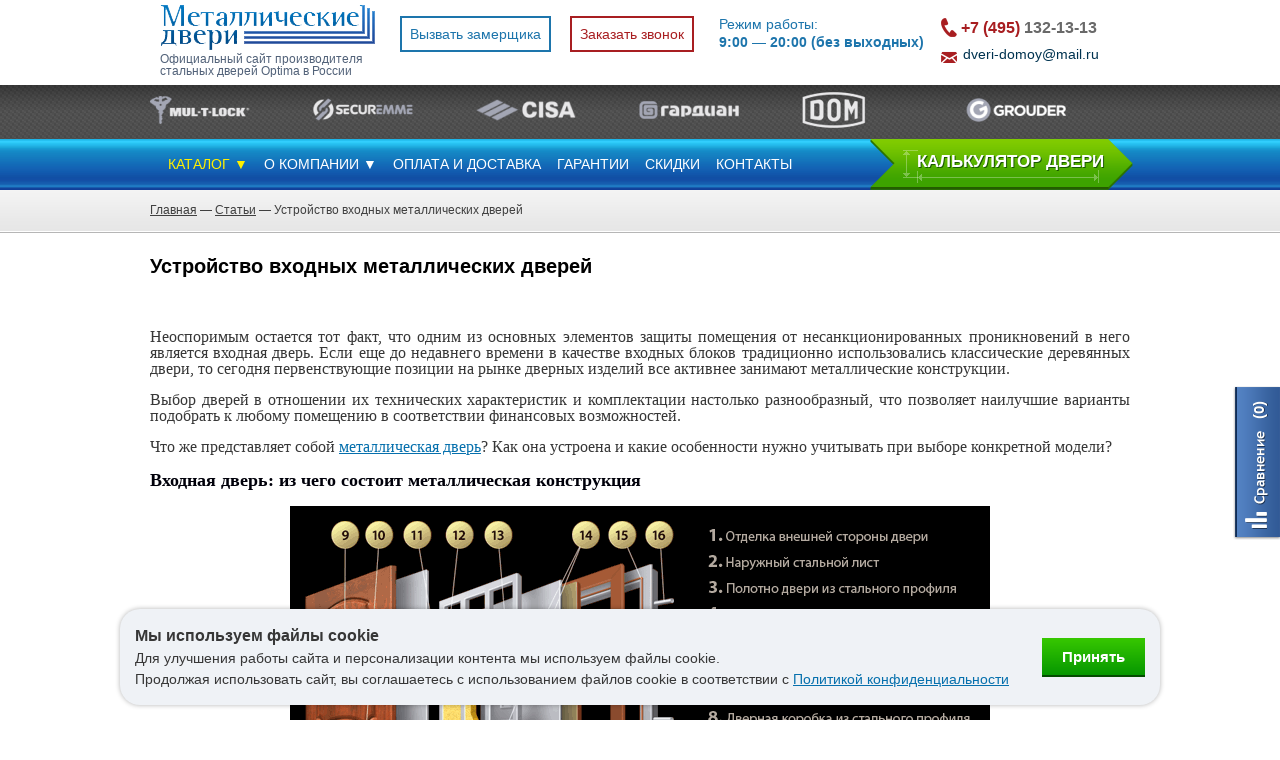

--- FILE ---
content_type: text/html; charset=UTF-8
request_url: https://www.dver-domoy.ru/stati/ustroystvo-vhodnyih-metallicheskih-dverey
body_size: 10591
content:
<!DOCTYPE html>
<html>
<head>
    <meta charset="utf-8" />
<title>Устройство входных металлических дверей</title>
<meta name="description" content="Устройство входных металлических дверей. Эту и другую полезную информацию Вы можете найти на нашем сайте производителя металлических дверей в разделей статей." />
<meta name="keywords" content="устройство входных металлических дверей, интернет-магазин входных дверей" />


<link rel="stylesheet" href="https://www.dver-domoy.ru/assets/css/compiled/client.css?v=1759826959" />
</head>

<body >
    <a id="compare-side-block"
       href="https://www.dver-domoy.ru/compare"
       class="compare_fix"><span>(0)</span>
    </a>
    <article id="wrapper" class="">

        <header id="scr">
    <div class="head">
        <div id="logotype">
            <a href="https://www.dver-domoy.ru">
                <img src="/assets/images/client/logotype.png" alt="Входные металлические двери от интернет-магазина Optima">
            </a>
        </div>

        <div class="contacts">
            <div class="callback-link-block" id ="head_callback">
                <a class="zamer" id="zamer_head" href="javascript:void(0)">Вызвать замерщика</a>
                <a class="zamer" id="cost_head" href="javascript:void(0)">Заказать звонок</a>
            </div>
                        <div class="phone"><a href="tel: +74951321313"><span>+7 (495)</span> 132-13-13</a></div>
                        <a class="calcul" href="https://www.dver-domoy.ru/door-constructor">КАЛЬКУЛЯТОР ДВЕРИ</a>
        </div>
    </div><!-- /.head -->
</header>        <header id="fix">
    <div class="head minh">
        <div id="logotype">
            <a href="https://www.dver-domoy.ru">
                <img src="/assets/images/client/logotype.png" alt="Входные металлические двери от интернет-магазина Dver-domoy">
            </a>
            <div class="slogan">
                <a href="https://www.dver-domoy.ru">
                Официальный сайт производителя
                <br />
                стальных дверей Optima в России
                </a>
            </div>
        </div>

                <div class="callback-link-block">
            <a class="zamer" id="zamer" href="javascript:void(0)">Вызвать замерщика</a>
            <a class="zamer" id="cost" href="javascript:void(0)">Заказать звонок</a>
        </div>
        <div class="schedule">Режим работы:</br> <strong>9:00 — 20:00 (без выходных) </strong></div>
        <div class="contacts right">
                        <div class="phone"><a href="tel: +74951321313"><span>+7 (495)</span> 132-13-13</a></div>
                                    <div class="email"><a href="mailto: dveri-domoy@mail.ru">dveri-domoy@mail.ru</a></div>
                    </div>
    </div><!-- /.head -->

    <div class="block_brands">
        <ul class="brands">
                            <li>
                    <a rel="nofollow" href="https://www.dver-domoy.ru/manufacturers/mul_t_lock" title="Mul-t-lock">
                        <img src="/upload/manufacturers/small_z2Sge30RTBhA6Fwe.png" alt="Mul-t-lock">
                    </a>
                </li>
                            <li>
                    <a rel="nofollow" href="https://www.dver-domoy.ru/manufacturers/securemme" title="Securemme">
                        <img src="/upload/manufacturers/small_DVGLrlR4MUT9kh4E.png" alt="Securemme">
                    </a>
                </li>
                            <li>
                    <a rel="nofollow" href="https://www.dver-domoy.ru/manufacturers/cisa" title="Cisa">
                        <img src="/upload/manufacturers/small_YlLXIYIYIjs63ngj.png" alt="Cisa">
                    </a>
                </li>
                            <li>
                    <a rel="nofollow" href="https://www.dver-domoy.ru/manufacturers/gardian" title="Гардиан">
                        <img src="/upload/manufacturers/small_PbV7jAkjCEH8CNQO.png" alt="Гардиан">
                    </a>
                </li>
                            <li>
                    <a rel="nofollow" href="https://www.dver-domoy.ru/manufacturers/dom" title="DOM">
                        <img src="/upload/manufacturers/small_gclJT8Cob8CpR4gc.png" alt="DOM">
                    </a>
                </li>
                            <li>
                    <a rel="nofollow" href="https://www.dver-domoy.ru/manufacturers/grouder" title="Grouder">
                        <img src="/upload/manufacturers/small_5BARAl2N5NbhP1Mz.png" alt="Grouder">
                    </a>
                </li>
                    </ul>
    </div>

    <div class="block_barred">
    <div class="head">
                    <nav>
                <ul class="bar"><!--
                                            --><li class=" catalog">
                            <a class="yellow" href="https://www.dver-domoy.ru/cat">КАТАЛОГ ▼</a>
                                                            <ul class="submenu_admin">
                                    <li>
       <div class="submenu-params">
                <div class="title"><a href="/cat/vhodnye-dveri">Входные металлические двери</a></div>
                <ul>
                         <li><a href="/categories/doors-in-private-house">Входные двери в дом</a></li>
                         <li><a href="/categories/doors-in-apartment">Входные двери в квартиру</a></li>
                         <li><a href="/categories/doors-in-office">Входные двери в офис</a></li>
                         <li><a href="/categories/doors-for-dacha">Входные двери для дачи</a></li>
                         <li><a href="/categories/vhodnyie-v-podyezd">Входные двери в подъезд</a></li>
                         <li><a href="/categories/cottage-doors">Входные двери в коттедж</a></li>
                         <li><a href="/categories/jeleznaya-dver-v-koridor">Входные двери в коридор</a></li>
                         <li><a href="/cat/technical-doors">В технические помещения</a></li>
                </ul>
        </div>
        <div class="submenu-params">
                <div class="title">По цене</div>
                <ul>
                         <li><a href="/categories/dveri-ekonom">Эконом</a></li>
                         <li><a href="/categories/cheap-doors">Недорогие</a></li>
                         <li><a href="/categories/elite-doors">Элитные</a></li>
                         <li><a href="/categories/dveri-premium">Премиум</a></li>
                </ul>
              
                <div class="title">По стилю</div>
                <ul>
                         <li><a href="/categories/sovremennye-doors">Современные</a></li>
                         <li><a href="/categories/classic-doors">Классические</a></li>
                         <li><a href="/categories/high-tech-doors">Хай-тек</a></li>
                         <li><a href="/categories/ampir-style-doors">Ампир</a></li>
                         <li><a href="/categories/modern-doors">Модерн</a></li>
                         <li><a href="/categories/vhodnaya-dver-loft">Лофт</a></li>
                </ul>
         </div>

 <div class="submenu-params">
                <div class="title">По размеру</div>
                <ul>
                         <li><a href="/categories/standard-size-doors">Стандартные</a></li>
                         <li><a href="/categories/polutornie-doors">Полуторные</a></li>
                         <li><a href="/categories/visokie-doors">Высокие</a></li>
                         <li><a href="/categories/narrow-doors">Узкие</a></li>
                         <li><a href="/categories/wide-doors">Широкие</a></li>
                         <li><a href="/categories/thick-doors">Толстые</a></li>
                         <li><a href="/categories/doors-1900-in-width">Высотой 1900 мм</a></li>
                         <li><a href="/categories/doors-2100-in-height">Высотой 2100 мм</a></li>
                         <li><a href="/categories/doors-2200-in-width">Высотой 2200 мм</a></li>
                         <li><a href="/categories/doors-2500-in-width">Высотой 2500 мм</a></li>
                         <li><a href="/categories/doors-1200-in-width">Шириной 1200 мм</a></li>
                </ul>
         </div>

 <div class="submenu-params">
                <div class="title">По типу</div>
                <ul>
                         <li><a href="/cat/fire-prevention-doors">Противопожарные</a></li>
                         <li><a href="/categories/antique-doors">Антивандальные</a></li>
                         <li><a href="/categories/robber-protected-doors">Взломостойкие</a></li>
                         <li><a href="/categories/dveri-trehkonturnyie">Трехконтурные</a></li>
                         <li><a href="/categories/germetichnye-doors">Герметичные</a></li>
                         <li><a href="/categories/doors-with-hidden-hinges">Со скрытыми петлями</a></li>
                         <li><a href="/categories/dveri-s-termorazryivom">С терморазрывом</a></li>
                         <li><a href="/categories/arochnie-doors">Арочные</a></li>
                         <li><a href="/categories/odnostvorchatye-doors">Одностворчатые</a></li>
                         <li><a href="/categories/two-sided-doors">Двустворчатые</a></li>
                         <li><a href=" /categories/vtoraya-vnutrennyaya-dver">Вторые внутренние</a></li>
                </ul>
         </div>

 <div class="submenu-params">
                <div class="title">По цвету</div>
                <ul>
                         <li><a href="/categories/venge-color-doors">Венге</a></li>
                         <li><a href="/categories/white-doors">Белые</a></li>
                         <li><a href="/categories/gray-doors">Серые</a></li>
                         <li><a href="/categories/green-doors">Зеленые</a></li>
                         <li><a href="/categories/blue-doors">Синие</a></li>
                         <li><a href="/categories/black-doors">Черные</a></li>
                         <li><a href="/categories/brown-doors">Коричневые</a></li>
                         <li><a href="/categories/belenii-dub-color-doors">Беленый дуб</a></li>
                         <li><a href="/categories/brown-doors">Коричневые</a></li>
                </ul>
         </div>

 <div class="submenu-params">
                <div class="title">По свойствам</div>
                <ul>
                         <li><a href="/categories/doors-with-glass">Со стеклом</a></li>
                         <li><a href="/categories/doors-with-mirror">С зеркалом</a></li>
                         <li><a href="/categories/doors-with-framugfa">С фрамугой</a></li>
                         <li><a href="/categories/doors-with-kovka">С ковкой</a></li>
                         <li><a href="/categories/doors-with-videodomofonom">С видеодомофоном</a></li>
                         <li><a href="/categories/vhodnyie-dveri-s-oknom">С окном</a></li>
                         <li><a href="/categories/dveri-s-verhney-vstavkoy">С верхней вставкой</a></li>
                </ul>
         </div>

 <div class="submenu-params">
                <div class="title">По материалам</div>
                <ul>
                         <li><a href="/categories/doors-with-powder-coating">С порошковым напылением</a></li>
                         <li><a href="/categories/shponirovannye-doors">Шпонированные</a></li>
                         <li><a href="/categories/mdf-doors">МДФ</a></li>
                         <li><a href="/categories/laminated-doors">Ламинированные</a></li>
                         <li><a href="/categories/doors-with-vinorit">Винорит (VINORIT)</a></li>
                </ul>
         </div>
</li>
                                </ul>
                                                    </li><!--
                                            --><li class=" ">
                            <a class="" href="https://www.dver-domoy.ru/about_company">О КОМПАНИИ ▼</a>
                                                            <ul class="submenu_admin">
                                    <li>
       <div class="submenu-params">
                <ul>
                         <li><a href="/measurement-call">Бесплатный замерщик</a></li>
                         <li><a href="/placing">Установка дверей</a></li>
                         <li><a href="/doors-gallery">Наши работы</a></li>
                         <li><a href="/vakansii">Вакансии</a></li>
                         <li><a href="/reviews">Отзывы</a></li>
                         <li><a href="/stati">Статьи</a></li>
                </ul>
        </div>
</li>
                                </ul>
                                                    </li><!--
                                            --><li class=" ">
                            <a class="" href="https://www.dver-domoy.ru/order-conditions">ОПЛАТА И ДОСТАВКА</a>
                                                    </li><!--
                                            --><li class=" ">
                            <a class="" href="https://www.dver-domoy.ru/service-and-guarantee">ГАРАНТИИ</a>
                                                    </li><!--
                                            --><li class=" ">
                            <a class="" href="https://www.dver-domoy.ru/doors-with-discount">СКИДКИ</a>
                                                    </li><!--
                                            --><li class=" ">
                            <a class="" href="https://www.dver-domoy.ru/contacts">КОНТАКТЫ</a>
                                                    </li><!--
                                    --></ul>
            </nav>
                <a class="raschet" href="https://www.dver-domoy.ru/door-constructor">КAЛЬКУЛЯТОР ДВЕРИ</a>
    </div>
</div><!-- /.block_barred --></header>
        <article id="container" >
                            <div class="userbar">
        <div class="content">
            <div>
                <a href="https://www.dver-domoy.ru">Главная</a>
                                                            <span>&mdash;</span>
                                                    <a href="https://www.dver-domoy.ru/stati">Статьи</a>
                                                                                                        <span>&mdash;</span>
                                                    Устройство входных металлических дверей
                                                                        </div>
        </div>
    </div>
            
                <section class="content">
    <div class="sidecenter">
                    <h1>Устройство входных металлических дверей</h1>
        
                    <div class="text "><p></p>
<p style="margin-bottom: 0cm; line-height: 108%;" align="justify"><span style="font-family: Times New Roman, serif;" face="Times New Roman, serif"><span style="font-size: medium;" size="3">Неоспоримым остается тот факт, что одним из основных элементов защиты помещения от несанкционированных проникновений в него является входная дверь. Если еще до недавнего времени в качестве входных блоков традиционно использовались классические деревянных двери, то сегодня первенствующие позиции на рынке дверных изделий все активнее занимают металлические конструкции. </span></span></p>
<p></p>
<p style="margin-bottom: 0cm; line-height: 108%;" align="justify"><span style="font-family: Times New Roman, serif;" face="Times New Roman, serif"><span style="font-size: medium;" size="3">Выбор дверей в отношении их технических характеристик и комплектации настолько разнообразный, что позволяет наилучшие варианты подобрать к любому помещению в соответствии финансовых возможностей.</span></span></p>
<p></p>
<p style="margin-bottom: 0cm; line-height: 108%;" align="justify"><span style="font-family: Times New Roman, serif;" face="Times New Roman, serif"><span style="font-size: medium;" size="3">Что же представляет собой <a href="/cat/vhodnye-dveri">металлическая дверь</a>? Как она устроена и какие особенности нужно учитывать при выборе конкретной модели?</span></span></p>
<p></p>
<p style="margin-bottom: 0cm; line-height: 108%;" align="justify"></p>
<p></p>
<h2 class="western" style="margin-top: 0cm; margin-bottom: 0.28cm;"><span style="color: #00000a;" color="#00000a"><span style="font-family: Times New Roman, serif;" face="Times New Roman, serif">Входная дверь: из чего состоит металлическая конструкция</span></span></h2>
<p></p>
<p align="center"><img src="/cc_uploads/images/stati/8/01.png" alt="" width="700" height="452" /></p>
<p style="margin-bottom: 0cm; line-height: 108%;" align="justify"></p>
<p></p>
<p style="margin-bottom: 0cm; line-height: 108%;" align="justify"><span style="font-family: Times New Roman, serif;" face="Times New Roman, serif"><span style="font-size: medium;" size="3">Несколькими элементами представлено устройство металлической двери, от прочностных характеристик которых непосредственно зависит надежность и долговечность функционирования всей конструкции. </span></span></p>
<p></p>
<p style="margin-bottom: 0cm; line-height: 108%;" align="justify"><span style="font-family: Times New Roman, serif;" face="Times New Roman, serif"><span style="font-size: medium;" size="3">Минимальный комплект входного блока включает прямоугольный каркас, оснащенный ребрами жесткости. С двух сторон к каркасу приварены стальные листы. Внутренняя полость такой двери пустая и эксплуатационные возможности у нее минимальные. Чем больше дополнительных элементов присутствует в устройстве двери, тем большей степенью надежности она обладает и соответственно такие модели являются более дорогими.</span></span></p>
<p></p>
<p style="margin-bottom: 0cm; line-height: 108%;" align="justify"></p>
<p></p>
<h2 class="western" style="margin-top: 0cm; margin-bottom: 0.28cm;"><span style="color: #00000a;" color="#00000a"><span style="font-family: Times New Roman, serif;" face="Times New Roman, serif">Полотно и коробка металлической двери</span></span></h2>
<p></p>
<p style="margin-bottom: 0cm; line-height: 108%;" align="justify"></p>
<p></p>
<p style="margin-bottom: 0cm; line-height: 108%;" align="justify"><span style="font-family: Times New Roman, serif;" face="Times New Roman, serif"><span style="font-size: medium;" size="3">Для изготовления каркаса дверей производителями используются разные профили в качестве которых выступает металлический уголок, стандартные или усиленные профильные трубы. Стандартная конструкция являет собой приваренное на ребра жесткости стальной листовой каркас. Двери могут быть одно- или двухслойными. Ребра жесткости располагаются в вертикальном или горизонтальном направлении. В более дорогих моделях эти планки размещаются комбинированно.</span></span></p>
<p></p>
<p style="margin-bottom: 0cm; line-height: 108%;" align="justify"></p>
<p></p>
<h2 class="western" style="margin-top: 0cm; margin-bottom: 0.28cm;"><span style="color: #00000a;" color="#00000a"><span style="font-family: Times New Roman, serif;" face="Times New Roman, serif">Особенности запирающих устройств</span></span></h2>
<p></p>
<p style="margin-bottom: 0cm; line-height: 108%;" align="justify"></p>
<p></p>
<p style="margin-bottom: 0cm; line-height: 108%;" align="justify"><span style="font-family: Times New Roman, serif;" face="Times New Roman, serif"><span style="font-size: medium;" size="3">В большинстве случаев металлические двери оснащаются двумя замковыми механизмами &ndash; основным (нижним) и дополнительным (верхним). В зависимости от типа замка они разделяются на ригельные, цилиндровые и сувальдные. Обычно на полотне монтируются замки разных типов. Поскольку нижний считается основным и отвечает за взломостойкойть, то он должен быть максимально качественным и прочным. Наиболее надежными и удобными в использовании считаются цилиндровые запирающие механизмы. Они крайне редко ломаются, отличаются высокой надежностью.</span></span></p>
<p></p>
<p style="margin-bottom: 0cm; line-height: 108%;" align="justify"><span style="font-family: Times New Roman, serif;" face="Times New Roman, serif"><span style="font-size: medium;" size="3">С внутренней стороны штыри замков оснащены бронированной пластиной, обладающей высокой устойчивостью к высверливанию. Также на полотне устанавливаются задвижки, выполненные в виде практичных и стильных элементов.</span></span></p>
<p></p>
<p style="margin-bottom: 0cm; line-height: 108%;" align="justify"></p>
<p></p>
<h2 class="western" style="margin-top: 0cm; margin-bottom: 0.28cm;"><span style="color: #00000a;" color="#00000a"><span style="font-family: Times New Roman, serif;" face="Times New Roman, serif">Изоляция и уплотнения дверной конструкции</span></span></h2>
<p></p>
<p style="margin-bottom: 0cm; line-height: 108%;" align="justify"></p>
<p></p>
<p style="margin-bottom: 0cm; line-height: 108%;" align="justify"><span style="font-family: Times New Roman, serif;" face="Times New Roman, serif"><span style="font-size: medium;" size="3">Для входной металлической двери применяются разные изоляционные материалы:</span></span></p>
<p></p>
<ul>
<li>
<p style="margin-bottom: 0cm; line-height: 108%;" align="justify"><span style="font-family: Times New Roman, serif;" face="Times New Roman, serif"><span style="font-size: medium;" size="3">вспененный полиуретан;</span></span></p>
</li>
<li>
<p style="margin-bottom: 0cm; line-height: 108%;" align="justify"><span style="font-family: Times New Roman, serif;" face="Times New Roman, serif"><span style="font-size: medium;" size="3">минвата;</span></span></p>
</li>
<li>
<p style="margin-bottom: 0cm; line-height: 108%;" align="justify"><span style="font-family: Times New Roman, serif;" face="Times New Roman, serif"><span style="font-size: medium;" size="3">древесное волокно;</span></span></p>
</li>
<li>
<p style="margin-bottom: 0cm; line-height: 108%;" align="justify"><span style="font-family: Times New Roman, serif;" face="Times New Roman, serif"><span style="font-size: medium;" size="3">поролон;</span></span></p>
</li>
<li>
<p style="margin-bottom: 0cm; line-height: 108%;" align="justify"><span style="font-family: Times New Roman, serif;" face="Times New Roman, serif"><span style="font-size: medium;" size="3">гофрокартон;</span></span></p>
</li>
<li>
<p style="margin-bottom: 0cm; line-height: 108%;" align="justify"><span style="font-family: Times New Roman, serif;" face="Times New Roman, serif"><span style="font-size: medium;" size="3">панели из пенопропилена и другие.</span></span></p>
</li>
</ul>
<p></p>
<p style="margin-bottom: 0cm; line-height: 108%;" align="justify"><span style="font-family: Times New Roman, serif;" face="Times New Roman, serif"><span style="font-size: medium;" size="3">Теплоизоляция и звуконепроницаемость зависят от использованных уплотнительных контуров. В конструкциях повышенного качества применяют несколько слоев уплотнителя. Между собой уплотнители отличаются типом крепления и материалом. Наибольшей популярностью пользуются резиновые изделия, в некоторых случаях применяются пластиковые и силиконовые элементы.</span></span></p>
<p></p>
<p style="margin-bottom: 0cm; line-height: 108%;" align="justify"></p>
<p></p>
<h2 class="western" style="margin-top: 0cm; margin-bottom: 0.28cm;"><span style="color: #00000a;" color="#00000a"><span style="font-family: Times New Roman, serif;" face="Times New Roman, serif">Дверные петли</span></span></h2>
<p></p>
<p align="center"><img src="/cc_uploads/images/stati/8/02.jpg" alt="" width="439" height="600" /></p>
<p style="margin-bottom: 0cm; line-height: 108%;" align="justify"></p>
<p></p>
<p style="margin-bottom: 0cm; line-height: 108%;" align="justify"><span style="font-family: Times New Roman, serif;" face="Times New Roman, serif"><span style="font-size: medium;" size="3">Среди элементов фурнитуры металлической двери самыми важными являются петли. От них зависит плавность открывания и закрывания полотна. По типу монтажа петли могут быть ввертываемыми или навесными, по конструкционным особенностям они разделяются на разъемные и универсальные.</span></span></p>
<p></p>
<p style="margin-bottom: 0cm; line-height: 108%;" align="justify"></p>
<p></p>
<h2 class="western" style="margin-top: 0cm; margin-bottom: 0.28cm;"><span style="color: #00000a;" color="#00000a"><span style="font-family: Times New Roman, serif;" face="Times New Roman, serif">Отделка дверной конструкции</span></span></h2>
<p></p>
<p style="margin-bottom: 0cm; line-height: 108%;" align="justify"></p>
<p></p>
<p style="margin-bottom: 0cm; line-height: 108%;" align="justify"><span style="font-family: Times New Roman, serif;" face="Times New Roman, serif"><span style="font-size: medium;" size="3">Наряду с отменными прочностными характеристиками входная дверь должна обладать также внешней привлекательностью. Для этого производителями используются самые разнообразные отделочные материалы. </span></span></p>
<p></p>
<p style="margin-bottom: 0cm; line-height: 108%;" align="justify"><span style="font-family: Times New Roman, serif;" face="Times New Roman, serif"><span style="font-size: medium;" size="3">Наиболее доступным в ценовом отношении является порошковая окраска или отделка искусственной кожей самых разных оттенков. Такие материалы применяют для конструкций эконом-класса. </span></span></p>
<p></p>
<p style="margin-bottom: 0cm; line-height: 108%;" align="justify"><span style="font-family: Times New Roman, serif;" face="Times New Roman, serif"><span style="font-size: medium;" size="3">Для отделки дверей среднего ценового сегмента используют плиты МДФ или ламинат. Такие поверхности просты в уходе, устойчивы к температурным перепадам и механическим воздействиям, придают изделиям респектабельности и стильности.</span></span></p>
<p></p>
<p style="margin-bottom: 0cm; line-height: 108%;" align="justify"><span style="font-family: Times New Roman, serif;" face="Times New Roman, serif"><span style="font-size: medium;" size="3">Наиболее престижным отделочным материалом считается массив натурального дерева. Такие полотна смотрятся благородно и эффектно, отличаются высокой экологичностью, подчеркивают высокий статус и безупречный вкус владельцев помещения.</span></span></p>
<p></p>
<p style="margin-bottom: 0cm; line-height: 108%;" align="justify"><span style="font-family: Times New Roman, serif;" face="Times New Roman, serif"><span style="font-size: medium;" size="3">В качестве отделки также могут использоваться стеклянные вставки и элементы художественной ковки. </span></span></p>
<p></p>
<p style="margin-bottom: 0cm; line-height: 108%;" align="justify"></p>
<p></p>
<h2 class="western" style="margin-top: 0cm; margin-bottom: 0.28cm;"><span style="color: #00000a;" color="#00000a"><span style="font-family: Times New Roman, serif;" face="Times New Roman, serif">Почему стоит отдать предпочтение металлической двери </span></span><span style="color: #00000a;" color="#00000a"><span style="font-family: Times New Roman, serif;" face="Times New Roman, serif"><span lang="en-US">OPTIMA</span></span></span></h2>
<p></p>
<p align="center"><img src="/cc_uploads/images/stati/8/03.jpg" alt="" width="500" height="500" /></p>
<p style="margin-bottom: 0cm; line-height: 108%;" lang="en-US" align="justify"></p>
<p></p>
<p style="margin-bottom: 0cm; line-height: 108%;" align="justify"><span style="font-family: Times New Roman, serif;" face="Times New Roman, serif"><span style="font-size: medium;" size="3">Компания </span></span><span style="font-family: Times New Roman, serif;" face="Times New Roman, serif"><span style="font-size: medium;" size="3"><span lang="en-US">Optima</span></span></span><span style="font-family: Times New Roman, serif;" face="Times New Roman, serif"><span style="font-size: medium;" size="3"> принадлежит к числу ведущих отечественных производителей металлических дверей. Здесь можно приобрести идеальные дверные конструкции для дома, квартиры, офиса и разнообразных нежилых помещений.</span></span></p>
<p></p>
<p style="margin-bottom: 0cm; line-height: 108%;" align="justify"><span style="font-family: Times New Roman, serif;" face="Times New Roman, serif"><span style="font-size: medium;" size="3">Обладая собственным производством, компания предлагает широкий ассортимент дверной продукции и выгодную ценовую политику. Купить в компании можно любую стандартную модель из каталога или заказать изготовление добротной металлической двери по индивидуальным размерам и потребностям. </span></span></p>
<p></p>
<p style="margin-bottom: 0cm; line-height: 108%;" align="justify"></p>
<p></p>
<p></p></div>
            </div>
    </section>                            
                            <section class="content">
                    <div class="margs">
    <div class="block-regions border-box">
        <div class="title">Регионы продаж дверей в Москве и Московской области</div>
                <ul>
                            <li class=""><a href="https://www.dver-domoy.ru/metallicheskie-dveri-v-regionah/metallicheskie-dveri-v-aprelevke">Апрелевка</a></li>
                            <li class=""><a href="https://www.dver-domoy.ru/metallicheskie-dveri-v-regionah/metallicheskie-dveri-v-balashihe">Балашиха</a></li>
                            <li class=""><a href="https://www.dver-domoy.ru/metallicheskie-dveri-v-regionah/metallicheskie-dveri-v-bronnitsah">Бронницы</a></li>
                            <li class=""><a href="https://www.dver-domoy.ru/metallicheskie-dveri-v-regionah/metallicheskie-dveri-v-vidnom">Видное</a></li>
                            <li class=""><a href="https://www.dver-domoy.ru/metallicheskie-dveri-v-regionah/metallicheskie-dveri-v-volokolamske">Волоколамск</a></li>
                            <li class=""><a href="https://www.dver-domoy.ru/metallicheskie-dveri-v-regionah/metallicheskie-dveri-v-voskresenske">Воскресенск</a></li>
                            <li class=""><a href="https://www.dver-domoy.ru/metallicheskie-dveri-v-regionah/metallicheskie-dveri-v-golitsyino">Голицыно</a></li>
                            <li class=""><a href="https://www.dver-domoy.ru/metallicheskie-dveri-v-regionah/metallicheskie-dveri-v-dedovske">Дедовск</a></li>
                            <li class=""><a href="https://www.dver-domoy.ru/metallicheskie-dveri-v-regionah/metallicheskie-dveri-v-dzerjinskom">Дзержинский</a></li>
                            <li class=""><a href="https://www.dver-domoy.ru/metallicheskie-dveri-v-regionah/metallicheskie-dveri-v-dmitrove">Дмитров</a></li>
                            <li class=""><a href="https://www.dver-domoy.ru/metallicheskie-dveri-v-regionah/metallicheskie-dveri-v-dolgoprudnom">Долгопрудный</a></li>
                            <li class=""><a href="https://www.dver-domoy.ru/metallicheskie-dveri-v-regionah/metallicheskie-dveri-v-domodedovo">Домодедово</a></li>
                            <li class=""><a href="https://www.dver-domoy.ru/metallicheskie-dveri-v-regionah/metallicheskie-dveri-v-dubne">Дубна</a></li>
                    </ul>
                <ul>
                            <li class=""><a href="https://www.dver-domoy.ru/metallicheskie-dveri-v-regionah/metallicheskie-dveri-v-egorevske">Егорьевск</a></li>
                            <li class=""><a href="https://www.dver-domoy.ru/metallicheskie-dveri-v-regionah/metallicheskie-dveri-v-jeleznodorojnom">Железнодорожный</a></li>
                            <li class=""><a href="https://www.dver-domoy.ru/metallicheskie-dveri-v-regionah/metallicheskie-dveri-v-jukovskom">Жуковский</a></li>
                            <li class=""><a href="https://www.dver-domoy.ru/metallicheskie-dveri-v-regionah/metallicheskie-dveri-v-zvenigorode">Звенигород</a></li>
                            <li class=""><a href="https://www.dver-domoy.ru/metallicheskie-dveri-v-regionah/metallicheskie-dveri-v-zelenograde">Зеленоград</a></li>
                            <li class=""><a href="https://www.dver-domoy.ru/metallicheskie-dveri-v-regionah/metallicheskie-dveri-v-ivanteevke">Ивантеевка</a></li>
                            <li class=""><a href="https://www.dver-domoy.ru/metallicheskie-dveri-v-regionah/metallicheskie-dveri-v-istre">Истра</a></li>
                            <li class=""><a href="https://www.dver-domoy.ru/metallicheskie-dveri-v-regionah/metallicheskie-dveri-v-kashire">Кашира</a></li>
                            <li class=""><a href="https://www.dver-domoy.ru/metallicheskie-dveri-v-regionah/metallicheskie-dveri-v-klimovske">Климовск</a></li>
                            <li class=""><a href="https://www.dver-domoy.ru/metallicheskie-dveri-v-regionah/metallicheskie-dveri-v-klinu">Клин</a></li>
                            <li class=""><a href="https://www.dver-domoy.ru/metallicheskie-dveri-v-regionah/metallicheskie-dveri-v-kolomne">Коломна</a></li>
                            <li class=""><a href="https://www.dver-domoy.ru/metallicheskie-dveri-v-regionah/metallicheskie-dveri-v-koroleve">Королев</a></li>
                            <li class=""><a href="https://www.dver-domoy.ru/metallicheskie-dveri-v-regionah/metallicheskie-dveri-v-kotelnikah">Котельники</a></li>
                    </ul>
                <ul>
                            <li class=""><a href="https://www.dver-domoy.ru/metallicheskie-dveri-v-regionah/metallicheskie-dveri-v-krasnogorske">Красногорск</a></li>
                            <li class=""><a href="https://www.dver-domoy.ru/metallicheskie-dveri-v-regionah/metallicheskie-dveri-v-lobne">Лобня</a></li>
                            <li class=""><a href="https://www.dver-domoy.ru/metallicheskie-dveri-v-regionah/metallicheskie-dveri-v-luhovitsah">Луховицы</a></li>
                            <li class=""><a href="https://www.dver-domoy.ru/metallicheskie-dveri-v-regionah/metallicheskie-dveri-v-krasnoarmeyske">Красноармейск</a></li>
                            <li class=""><a href="https://www.dver-domoy.ru/metallicheskie-dveri-v-regionah/metallicheskie-dveri-v-krasnoznamenske">Краснознаменск</a></li>
                            <li class=""><a href="https://www.dver-domoy.ru/metallicheskie-dveri-v-regionah/metallicheskie-dveri-v-kubinke">Кубинка</a></li>
                            <li class=""><a href="https://www.dver-domoy.ru/metallicheskie-dveri-v-regionah/metallicheskie-dveri-v-lyitkarino">Лыткарино</a></li>
                            <li class=""><a href="https://www.dver-domoy.ru/metallicheskie-dveri-v-regionah/metallicheskie-dveri-v-lyubertsah">Люберцы</a></li>
                            <li class=""><a href="https://www.dver-domoy.ru/metallicheskie-dveri-v-regionah/metallicheskie-dveri-v-mojayske">Можайск</a></li>
                            <li class=""><a href="https://www.dver-domoy.ru/metallicheskie-dveri-v-regionah/metallicheskie-dveri-v-myitischah">Мытищи</a></li>
                            <li class=""><a href="https://www.dver-domoy.ru/metallicheskie-dveri-v-regionah/metallicheskie-dveri-v-naro-fominske">Наро-Фоминск</a></li>
                            <li class=""><a href="https://www.dver-domoy.ru/metallicheskie-dveri-v-regionah/metallicheskie-dveri-v-nahabino">Нахабино</a></li>
                            <li class=""><a href="https://www.dver-domoy.ru/metallicheskie-dveri-v-regionah/metallicheskie-dveri-v-noginske">Ногинск</a></li>
                    </ul>
                <ul>
                            <li class=""><a href="https://www.dver-domoy.ru/metallicheskie-dveri-v-regionah/metallicheskie-dveri-v-odintsovo">Одинцово</a></li>
                            <li class=""><a href="https://www.dver-domoy.ru/metallicheskie-dveri-v-regionah/metallicheskie-vhodnyie-dveri-v-orehovo-zuevo">Орехово-Зуево</a></li>
                            <li class=""><a href="https://www.dver-domoy.ru/metallicheskie-dveri-v-regionah/metallicheskie-dveri-v-pavlovskom-posade">Павловский Посад</a></li>
                            <li class=""><a href="https://www.dver-domoy.ru/metallicheskie-dveri-v-regionah/metallicheskie-dveri-v-podolske">Подольск</a></li>
                            <li class=""><a href="https://www.dver-domoy.ru/metallicheskie-dveri-v-regionah/metallicheskie-dveri-v-protvino">Протвино</a></li>
                            <li class=""><a href="https://www.dver-domoy.ru/metallicheskie-dveri-v-regionah/metallicheskie-vhodnyie-dveri-v-pushkino">Пушкино</a></li>
                            <li class=""><a href="https://www.dver-domoy.ru/metallicheskie-dveri-v-regionah/metallicheskie-dveri-v-puschino">Пущино</a></li>
                            <li class=""><a href="https://www.dver-domoy.ru/metallicheskie-dveri-v-regionah/metallicheskie-dveri-v-ramenskom">Раменское</a></li>
                            <li class=""><a href="https://www.dver-domoy.ru/metallicheskie-dveri-v-regionah/metallicheskie-dveri-v-reutove">Реутов</a></li>
                            <li class=""><a href="https://www.dver-domoy.ru/metallicheskie-dveri-v-regionah/metallicheskie-dveri-v-ruze">Руза</a></li>
                            <li class=""><a href="https://www.dver-domoy.ru/metallicheskie-dveri-v-regionah/metallicheskie-dveri-v-sergievom-posade">Сергиев Посад</a></li>
                            <li class=""><a href="https://www.dver-domoy.ru/metallicheskie-dveri-v-regionah/metallicheskie-dveri-v-serpuhove">Серпухов</a></li>
                            <li class=""><a href="https://www.dver-domoy.ru/metallicheskie-dveri-v-regionah/metallicheskie-dveri-v-solnechnogorske">Солнечногорск</a></li>
                    </ul>
                <ul>
                            <li class=""><a href="https://www.dver-domoy.ru/metallicheskie-dveri-v-regionah/metallicheskie-dveri-v-stupino">Ступино</a></li>
                            <li class=""><a href="https://www.dver-domoy.ru/metallicheskie-dveri-v-regionah/metallicheskie-dveri-v-troitske">Троицк</a></li>
                            <li class=""><a href="https://www.dver-domoy.ru/metallicheskie-dveri-v-regionah/metallicheskie-dveri-v-fryazino">Фрязино</a></li>
                            <li class=""><a href="https://www.dver-domoy.ru/metallicheskie-dveri-v-regionah/metallicheskie-dveri-v-himkah">Химки</a></li>
                            <li class=""><a href="https://www.dver-domoy.ru/metallicheskie-dveri-v-regionah/metallicheskie-dveri-v-hotkovo">Хотьково</a></li>
                            <li class=""><a href="https://www.dver-domoy.ru/metallicheskie-dveri-v-regionah/metallicheskie-dveri-v-chehove">Чехов</a></li>
                            <li class=""><a href="https://www.dver-domoy.ru/metallicheskie-dveri-v-regionah/metallicheskie-dveri-v-shature">Шатура</a></li>
                            <li class=""><a href="https://www.dver-domoy.ru/metallicheskie-dveri-v-regionah/metallicheskie-dveri-v-schelkovo">Щелково</a></li>
                            <li class=""><a href="https://www.dver-domoy.ru/metallicheskie-dveri-v-regionah/metallicheskie-dveri-v-scherbinke">Щербинка</a></li>
                            <li class=""><a href="https://www.dver-domoy.ru/metallicheskie-dveri-v-regionah/metallicheskie-dveri-v-elektrogorske">Электрогорск</a></li>
                            <li class=""><a href="https://www.dver-domoy.ru/metallicheskie-dveri-v-regionah/metallicheskie-dveri-v-elektrostali">Электросталь</a></li>
                            <li class=""><a href="https://www.dver-domoy.ru/metallicheskie-dveri-v-regionah/metallicheskie-dveri-v-elektrouglyah">Электроугли</a></li>
                    </ul>
            </div>
</div>
                </section>
            
            <div id="scrolltop"><a href="#top">Наверх</a></div>
        </article>
    </article>
        <footer>     
  <div class="block_proizv new"></div>
	
    <section id="categories_menu" class="content categories">
    </section>	
    <section class="first">
        <div class="sideleft">
            <div class="copyright">
                &copy;&nbsp;2026 Интернет-магазин Dver-Domoy.ru<br>
				
				<div class="links">
											<a href="https://www.dver-domoy.ru">Стальные входные двери от производителя</a>.
					<!--noindex-->
<a rel="nofollow" target="_blank" href="https://www.dver-domoy.ru/privacy" class="" >
    Политика конфиденциальности
</a>
<!--/noindex-->					<br />
					<!--noindex-->
<a rel="nofollow" target="_blank" href="https://www.dver-domoy.ru/personal-data-consent" class="" >
    Согласие на обработку персональных данных
</a>
<!--/noindex-->				</div>
            </div>
        </div>

        <address class="block_head">Адрес: 111524, г. Москва, ул. Электродная, дом 2. <br> Телефон: +7 (495) 132-13-13</address>

        <div class="sideright">
            <div class="dblock hidden normal">
                <div class="counters">
                    <!-- Yandex.Metrika counter -->
<script type="text/javascript" >
(function(m,e,t,r,i,k,a){m[i]=m[i]||function(){(m[i].a=m[i].a||[]).push(arguments)};
m[i].l=1*new Date();
for (var j = 0; j < document.scripts.length; j++) {if (document.scripts[j].src === r) { return; }}
k=e.createElement(t),a=e.getElementsByTagName(t)[0],k.async=1,k.src=r,a.parentNode.insertBefore(k,a)})
(window, document, "script", "https://mc.yandex.ru/metrika/tag.js", "ym");

ym(38081185, "init", {
clickmap:true,
trackLinks:true,
accurateTrackBounce:true,
webvisor:true
});
</script>
<noscript><div><img src="https://mc.yandex.ru/watch/38081185" style="position:absolute; left:-9999px;" alt="" /></div></noscript>
<!-- /Yandex.Metrika counter -->
                </div>
            </div>
        </div>
    </section>

    <section class="pad">
        <div class="sideleft">
            <div class="dblock hidden normal">Все права защищены. Любое копирование материала карается законом.</div>
        </div>

        <div class="block_head">
            <a class="mapsite " href="https://www.dver-domoy.ru/map">Карта сайта</a>
        </div>

            </section>
</footer>

	<div 
    class="cookies"
    role="dialog"
    aria-modal="true" 
    aria-hidden="true"
    aria-labelledby="cookie-title" 
    aria-describedby="cookie-description"
>
    <div class="cookies__text">
        <p id="cookie-title" class="cookies__title" >
            <b>Мы используем файлы cookie</b>
        </p>
    
        <p id="cookie-description" class="cookies__description" >
            Для улучшения работы сайта и персонализации контента мы используем файлы cookie. <br>
            Продолжая использовать сайт, вы соглашаетесь с использованием файлов cookie в 
            соответствии с <a href="/privacy" target="_blank" >Политикой конфиденциальности</a>
        </p>
    </div>

    <button 
        type="button" 
        class="cookies__cta"
        aria-label="Принять использование файлов cookie"
    >
        Принять
    </button>
</div>
            <div id="popzamer" class="popup popform"
     data-send-form="https://www.dver-domoy.ru/client_order/order">
    <form method="POST" action="https://www.dver-domoy.ru/stati/ustroystvo-vhodnyih-metallicheskih-dverey" accept-charset="UTF-8" data-action="https://www.dver-domoy.ru/feedback" id="calls_zamer" class=""><input name="_token" type="hidden" value="j34PzuzQufAzB4FuStYgv0KMBdinCbAtn5WtfN6g">
        <div class="sect">
            <a class="close otz" href="javascript:void(0)">+</a>
            <div class="title"><h2>Вызов замерщика</h2></div>
        </div>
        <div class="order_toptext">
            Вызов инженера-замерщика производится по телефону <strong> <span>+7 (495)</span> 132-13-13</strong> или при заполнении следующей электронной формы.
        </div>
        <div class="errors"></div><br/>
        <div class="row">
            <label for="feedback_fio" class="leftside">Ваше имя:<span class="star">*</span></label>
            <div class="dblock hidden">
                <input type="text" id="feedback_fio" name="fio" value="">
            </div>
        </div>
        <div class="row"><!--
            --><label for="feedback_phone_prefix" class="leftside">Ваш телефон:<span class="star">*</span></label><!--
            --><div class="phoneline"><span>+7</span><!--
                --><input id="feedback_phone_prefix" class="phone_numb lit tcenter valid" type="text"
                          value="" maxlength="3" name="phone_prefix"><!--
                        --><span class="mdash">
                            <img src="/assets/images/client/tire.gif" alt="">
                        </span><!--
                        --><span class="nomarg"><!--
                            --><input id="feedback_phone_postfix" class="phone_numb valid" type="text"
                                      value="" maxlength="7" name="phone_postfix">
                        </span><!--
                        --><label class="error phones_cod" for="feedback_phone_prefix">Укажите код телефонного номера</label><label class="error phones" for="feedback_phone_postfix">Укажите телефонный номер</label>
            </div>
        </div>

        <div class="row">
            <label for="feedback_convenient_time" class="leftside">Удобное время:</label>
            <div class="dblock hidden">
                <input type="text" id="feedback_convenient_time" name="convenient_time" value="">
            </div>
        </div>

        <div class="row">
            <label for="feedback_addres" class="leftside">Aдрес:</label>
            <div class="dblock hidden">
                <input type="text" id="feedback_addres" name="addres" value="">
            </div>
        </div>
		
		<div class="row privacy-row" style="margin-bottom: 17px;">
	<input id="privacy_callback" type="checkbox" name="privacy" />
	<label for="privacy_callback">
		Даю согласие на&nbsp;
		<!--noindex-->
<a rel="nofollow" target="_blank" href="https://www.dver-domoy.ru/personal-data-consent" class="" >
    обработку персональных данных
</a>
<!--/noindex-->		и&nbsp;соглашаюсь с&nbsp;
		<!--noindex-->
<a rel="nofollow" target="_blank" href="https://www.dver-domoy.ru/privacy" class="" >
    политикой в отношении обработки персональных данных
</a>
<!--/noindex-->	</label>
</div>
        <div class="row notice">
            <span class="star">*</span> - поля, обязательные для заполнения.
        </div>
    <input type="hidden" name="yandex_goal" value="VYZOV_ZAMERSHIKA_PAGE_ORDER">
    <div class="row"><div class="tright"><input class="btn_green" type="submit" value="Отправить"></div></div>
    </form>
</div>
    <div id="popcallback" class="popup popform" data-send-form="https://www.dver-domoy.ru/client_order/order">
    <form method="POST" action="https://www.dver-domoy.ru/stati/ustroystvo-vhodnyih-metallicheskih-dverey" accept-charset="UTF-8" data-action="https://www.dver-domoy.ru/callback" id="popup_callback" class=""><input name="_token" type="hidden" value="j34PzuzQufAzB4FuStYgv0KMBdinCbAtn5WtfN6g">
        <div class="sect">
            <a class="close otz" href="javascript:void(0)">+</a>
            <div class="title"><h2>Заказать обратный звонок</h2></div>
        </div>
        <div class="errors"></div><br/>
        <div class="row">
            <label for="feedback_fio" class="leftside">Ваше имя:<span class="star">*</span></label>
            <div class="dblock hidden">
                <input type="text" id="feedback_fio" name="fio" value="">
            </div>
        </div>
        <div class="row"><!--
            --><label for="feedback_phone_prefix" class="leftside">Ваш телефон:<span class="star">*</span></label><!--
            --><div class="phoneline"><span>+7</span><!--
                --><input id="feedback_phone_prefix" class="phone_numb lit tcenter valid" type="text"
                          value="" maxlength="3" name="phone_prefix"><!--
                        --><span class="mdash">
                            <img src="/assets/images/client/tire.gif" alt="">
                        </span><!--
                        --><span class="nomarg"><!--
                            --><input id="feedback_phone_postfix" class="phone_numb valid" type="text"
                                      value="" maxlength="7" name="phone_postfix">
                        </span><!--
                        --><label class="error phones_cod" for="feedback_phone_prefix">Укажите код телефонного номера</label><label class="error phones" for="feedback_phone_postfix">Укажите телефонный номер</label>
            </div>
        </div>

		<div class="row">
			<label for="feedback_comment" class="leftside">Комментарий:</label>
			<div class="dblock hidden">
				<textarea id="feedback_comment" name="comment"></textarea>
			</div>
		</div>

        <div class="row privacy-row" style="margin-bottom: 17px;">
	<input id="privacy_callback" type="checkbox" name="privacy" />
	<label for="privacy_callback">
		Даю согласие на&nbsp;
		<!--noindex-->
<a rel="nofollow" target="_blank" href="https://www.dver-domoy.ru/personal-data-consent" class="" >
    обработку персональных данных
</a>
<!--/noindex-->		и&nbsp;соглашаюсь с&nbsp;
		<!--noindex-->
<a rel="nofollow" target="_blank" href="https://www.dver-domoy.ru/privacy" class="" >
    политикой в отношении обработки персональных данных
</a>
<!--/noindex-->	</label>
</div>		
        <div class="row notice">
            <span class="star">*</span> - поля, обязательные для заполнения.
        </div>
    <input type="hidden" name="yandex_goal" value="HEADER_CLICK_CALL_OK">
    <div class="row"><div class="tright"><input class="btn_green" type="submit" value="Отправить"></div></div>
    </form>
</div>
    <div id="popupbg0" class="bg0"></div>
    
    <div class="preloaded-images">
    <img src="/assets/images/client/ajax-loader.gif" style="display: none;"/>
</div>
    <script type="text/javascript" src="https://www.dver-domoy.ru/assets/js/compiled/client.js?v=1759826960" ></script>
    </body>
</html>